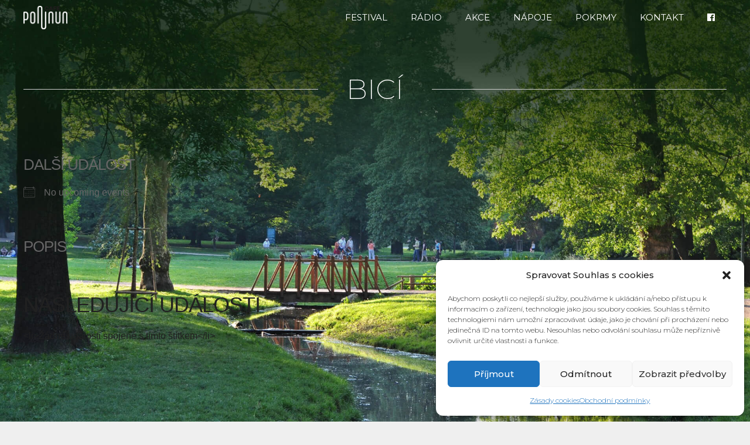

--- FILE ---
content_type: text/css
request_url: https://ponava.cafe/wp-content/themes/generatepress_child/style.css?ver=1678709814
body_size: 6465
content:
/*
 Theme Name:   GeneratePress Child
 Theme URI:    https://generatepress.com
 Description:  Default GeneratePress child theme
 Author:       Tom Usborne
 Author URI:   https://tomusborne.com
 Template:     generatepress
 Version:      0.1
*/

html * {outline:none !important;}
.x-navbar, .x-colophon.top, .x-colophon.bottom {border:none !important; border-top:0px transparent !important; border-bottom:0px transparent !important; border-image-width:0 !important; box-shadow:none !important;}
.entry-wrap {background-color:transparent;}
.entry-content.content {padding:3.5% 0; padding-bottom:0px; margin:0; position:relative;}
.entry-header {text-align:center; overflow:hidden;}
h1.entry-title {font-size:300%; text-align:center; width:auto; position:relative; display:inline-block; padding-bottom:0px !important; color:white;}
h1.entry-title:before, h1.entry-title:after {content:""; position:absolute; top:50%; height:1px; width:9999px; display:block; margin-top:-1px; border-top:1px solid #ccc; box-sizing:border-box;}
h1.entry-title:before {right:100%; margin-right:1em;}
h1.entry-title:after {left:100%; margin-left:1em;}
.h-landmark {color:#fff;}
.p-landmark-sub {display:none;}
.more-link {margin:0 auto; text-align:center; font-weight:300; color:#fff; background-color:rgb(221,51,51); font-size:90% !important; padding:4px 10px; -webkit-transition: background-color 300ms linear; -ms-transition: background-color 300ms linear; transition: background-color 300ms linear;}
.more-link:hover {color:#fff; background-color:rgb(177, 6, 6);}
.cols-2 .entry-content.excerpt > div {text-align:center; margin-bottom:20px;}
.cols-2 .entry-content.excerpt .addtoany_share_save_container.addtoany_content_bottom {display:none;}
iframe {width:100%;}
.featured-image img {border-radius:12px;}
/* */
/* */
/* UBERMENU */
.x-navbar {z-index:2}
/* */
/* */
/* MENU */
.home .x-container.max.width {text-align:center;}
.home .x-nav-wrap.desktop {display:inline-block;}
.home .x-nav-wrap.desktop {margin-top:10px;}
.x-navbar .desktop .x-nav > li > a {font-size:16px; color:white; padding:20px !important; vertical-align:middle; height:60px;}
.x-navbar .desktop .x-nav > li > a:hover, .x-navbar .desktop .x-nav > li.current_page_item > a {color:white !important; background-color:rgb(221,51,51); box-shadow:none;}
#menu-hlavni-menu-1:after {content:""; display:table; float:none; clear:both;}
.x-nav-wrap.mobile li {width:50%; float:left; text-align:center; background-color:rgba(255,255,255,.95)}
.x-nav-wrap.mobile li a {color:black !important;}
.x-nav-wrap.mobile li a:hover {color:white !important; background-color:rgb(221,51,51);}
.x-btn-navbar {margin-top:10px;}
@media only screen and (max-width : 979px) {
  .home .x-nav-wrap.desktop {display:none;}
}
@media only screen and (max-width : 768px) {
	#site-navigation {background:rgba(0,0,0,0.8)}
	.main-navigation.toggled .main-nav li {text-align: center;}
}

/* */
/* */
/* FOOTER */
.x-colophon.bottom {text-transform:uppercase;}
.x-colophon.top {text-align:center; background-color:rgba(255,255,255,.95); width:90%; max-width:1500px; margin:0 auto; border-radius:5px; padding:10px 0;}
.x-colophon.top h5 {margin-top:0px;}
.x-colophon.top br {display:none;}
.wpcf7-form-control-wrap {text-align:center; display:inline-block; float:none; margin:0 auto;}
p .wpcf7-form-control-wrap {display:block; margin:10px 0;}
#text-17 a {border-bottom:none !important;}
.wp-block-ugb-container .textwidget {max-width:100% !important}
/* */
/* */
/* HOMEPAGE */
.home .x-container.max.width.offset {/*margin-top:80vh;*/ padding:0; text-align:center;}
.home .entry-wrap {padding:0; min-height:100px;}
.home .entry-content.content {padding:3.5%;}
.home .x-img {margin-top:-135vh; max-width:70vw; height:auto;}
.home .x-block-grid {display:flex; /*margin-top:-30vh;*/ flex-direction:row; flex-wrap:wrap; justify-content:space-between; align-items:stretch; align-content:space-between; position:relative !important;}
.home .x-block-grid > li {background-color:rgba(255,255,255,1); margin:0px !important; width:24.5% !important; /*height:20vh; */ overflow:hidden; z-index:1 !important; position:relative; border-radius:0px 10px 0px 0px; /*min-height:35vh;*/}
.home .x-block-grid > li:before {content:""; background-position:0px top; background-size:cover; background-repeat:no-repeat; position:absolute; left:0; top:0; width:100%; height:100%; z-index:-1; background-image:url(http://ponava.cafe/wp-content/uploads/2017/06/tapeta.jpg); opacity:.15}
.home .x-block-grid > li:nth-of-type(2):before {background-position:40% top;}
.home .x-block-grid > li:nth-of-type(3):before {background-position:85% top;}
.home .x-block-grid > li:nth-of-type(4):before {background-position:right top;}
.home .x-block-grid > li img {display:none;}
.home .x-block-grid > li iframe {display:none;}
.home .events-drzak-velky {margin:0}
.home .events-drzak-prvni, .home .events-popis i, .home .events-cas i {display:none;}
.home .event-categories {width:100%; position:absolute; top:0; left:0; text-align:left; background-color:rgba(50,50,50,1); padding:5px 15px; font-size:120%; height:40px;}
.home .event-categories a {color:#fff !important;}
.home .events-drzak {color:#000; padding:20px; margin:0; margin-top:40px; border:none;}
.home .events-datum {width:100%; font-weight:700; font-size:150%; line-height:1; margin-bottom:5px !important;text-align: center;}
.home .events-popis {width:100%; text-align:center; font-size:200%; font-weight:700; line-height:1}
.home .events-popis p {text-align:justify; font-size:50%; font-weight:400; line-height:1.5; color:#000 !important;}
.home .events-popis p:nth-of-type(1), .home .events-popis p:nth-of-type(2), .home .events-popis p:nth-of-type(3), .home .events-popis p:last-of-type {display:block;}
.home p.zadne-akce-odsazeni {margin-top:32px; color:#000 !important;}
.home .x-brand.img {display:none;}
.home .ubermenu.ubermenu-main {width:100%; float:none;}
.home .fdm-section-homepage {display:flex; flex-direction:row; flex-wrap:wrap; justify-content:space-between; align-items:flex-start; align-content:flex-start;}
.home .fdm-section-header {display:none;}
.home .fdm-item.fdm-item-has-price {width:45%;}
@media only screen and (max-width : 959px) {
  .home .x-block-grid > li {width:49% !important; margin-bottom:16px !important; min-height:0px !important;}
}
@media only screen and (max-width : 640px) {
	.home .fdm-item.fdm-item-has-price {width:100%;}
}
@media only screen and (max-width : 480px) {
	.home .x-block-grid > li {width:99% !important; margin-bottom:16px !important; min-height:0px !important;}
}
/* */
/* */
/* EVENTS MANAGER */
.em-pagination {display:block; width:100%; text-align:center;}
.udalost-li ul {list-style:none; margin:0px; padding:0px;}
.udalost-form-vnitrek {max-width:none !important;}
/* */
/* */
/* EVENTS MANAGER SINGLE */
.em-search-wrapper {display:none;}
.udalost-foto {width:35%; float:left;}
.udalost-titulka {float:none; background:white; border-radius:12px; box-shadow: 0 5px 5px 0 rgba(18,63,82,.035), 0 0 0 1px rgba(176,181,193,.2); padding:2em; font-size:14px;}
.single-events-drzak-a, .single-events-drzak-b {width:100%; text-align:center;}
.single-events-drzak-a:before, .single-events-drzak-b:before, .single-events-drzak-a:after, .single-events-drzak-b:after {content:" "; display:table; width:100%; clear:both;}
.single-events-drzak-a {font-weight:700;}
.single-events-zpet {float:left; text-align:left;}
.single-events-cas, .single-events-datum {float:left; width:25%;}
.single-events-typ {float:left; width:25%;}
.single-events-drzak-a .single-events-cas, .single-events-drzak-a .single-events-typ, .single-events-drzak-a .single-events-datum {border-bottom:1px solid #ccc;}
.udalost-mapa {/*min-width:300px;*/ height:300px; width:100%;}
.udalost-hlavni {text-align:justify; width:100%; clear:both; margin:30px 0;background:white; border-radius:12px; box-shadow: 0 5px 5px 0 rgba(18,63,82,.035), 0 0 0 1px rgba(176,181,193,.2); padding:2em; box-sizing:border-box;}
.em-location-map-container {width:100% !important;}
.single-event .entry-wrap {margin-top:32px;}
.x-nav-articles a {width:26px; height:26px; line-height:26px;}
.single-event .p-meta {display:none;}
/*.single-event .x-btn {position:relative; top:0px; left:0px;}*/
.single-event .entry-wrap {margin-top:0px;}
.single-event .entry-featured {display:none;}
.single-event .entry-title {/*padding-top:80px;*/ padding-bottom:30px;}
.single-event .entry-header {margin-top:0px; padding-top:0px;}
.event-categories {list-style:none; margin:0px; margin-top:0px;}
/* */
/* */
/* EVENTS NADCHAZEJICI V KATEGORII */
.udalost-nasledujici {margin:2em 0; padding:2em; overflow:hidden; text-align:center; background:white; border-radius:12px; box-shadow: 0 5px 5px 0 rgba(18,63,82,.035), 0 0 0 1px rgba(176,181,193,.2);}
.udalost-nasledujici h4 {text-align:center; position:relative; display:inline-block; margin-top:0px; margin-bottom:32px;}
/*
.udalost-nasledujici h4:before, .udalost-nasledujici h4:after {content:""; position:absolute; top:50%; height:1px; width:9999px; display:block; margin-top:-1px; border-top:1px solid #ccc; box-sizing:border-box;}
.udalost-nasledujici h4:before {right:100%; margin-right:1em;}
.udalost-nasledujici h4:after {left:100%; margin-left:1em;}
*/
.udalost-nasledujici .x-btn.x-btn-small {display:none;}
.udalost-nasledujici p {font-size:85%; line-height:1.1}
.udalost-nasledujici .udalost-form {margin-top:62px;}
.udalost-nasledujici .events-datum {width:30% !important;}
.udalost-nasledujici .events-cas {display:none;}
.udalost-nasledujici .events-popis {text-align:justify; width:70% !important;}
.udalost-nasledujici .events-popis a {font-size:120%;}
/* */
/* */
/* EVENTS MANAGER SEZNAM NOVY */
.events-drzak-velky {margin-bottom:46px; text-align:left; font-size:14px;}
.events-drzak-prvni {border-bottom:1px solid #ccc; padding:10px 0px; width:100%; clear:both; float:none; margin-top:20px; background:rgba(0,0,0,.05);text-align:left;}
.events-drzak {border-bottom:1px solid #ccc; padding-bottom:10px; width:100%; clear:both; float:none; margin:10px 0px;text-align:left;}
.events-drzak:after, .events-drzak-prvni:after {content:" "; display:table; width:100%; clear:both;}
.events-cas, .events-datum {float:left; width:10%; padding-right:1%;}
.events-popis {float:left; width:68%;}
body:not(.home) .events-popis p {display:none;}
.events-ucastnici {float:left; width:15%; text-align:center;}
.events-typ {float:left; width:10%; text-align:center;}
.events-drzak .event-categories {margin-top:0px; border:none;}
.events-drzak .event-categories li {padding:0;}
.page-numbers {background-color:red; color:white;padding: 4px 7px;
    font-size: 12px;}
@media only screen and (max-width : 768px) {
  /*.events-drzak-prvni {display:none;}*/
  .page-id-12 .events-datum {width:15%;}
  .page-id-12 .events-cas {display:none;}
  .page-id-12 .events-popis {width:65%; text-align:center; font-size:120%;}
  .page-id-12 .events-typ {width:15%;}
}
@media only screen and (max-width : 480px) {
	.page-id-12 .events-datum {width:25%;}
  .page-id-12 .events-popis {width:75%;}
  .page-id-12 .events-typ {display:none;}
}
/* */
/* */
/* EVENTS MANAGER VYPIS KATEGORIE */
.events-drzak-velky.kategorie .events-popis p:first-of-type {display:none;}
.events-drzak-velky.kategorie .events-popis p {display:block;}
.events-drzak-velky.kategorie .events-datum {width:15%;}
.events-drzak-velky.kategorie .events-cas {width:15%;}
.events-drzak-velky.kategorie .events-popis {width:70%;}
.events-h5 {margin-top:-20px; margin-bottom:10px; text-align:center;}
@media only screen and (max-width : 768px) {
	.events-drzak-velky.kategorie .events-cas {display:none;}
  .events-h5 {margin-top:0px;}
}
@media only screen and (max-width : 480px) {
	.events-drzak-velky.kategorie .events-datum {width:30%;}
  .events-drzak-velky.kategorie .events-popis {width:70%;}
}
/* */
/* */
/* TYDENNI MENU V MENU */
.cp_id_26842 {display:inline-block !important;}
.cp-overlay {z-index:10}
.cp-modal-body, #popmake-1699 {margin:0px; /*font-family:"proxima-nova"*/9}
#pum-1699 {background-color:rgba(0,0,0,.9)}
#popmake-1699 #text-3, #popmake-1699 #text-10, #popmake-1699 #text-11, #popmake-1699 #text-12, #popmake-1699 #text-13 {width:17.5%; margin:0 1%; /*float:left;*/ display:inline-block; vertical-align:top}
#popmake-1699 .entry-title {font-size:150% !important; width:100%; border-bottom:1px solid #666 !important; margin-top:20px !important; padding-bottom:10px; text-shadow:none}
#popmake-1699 .entry-summary {margin:10px 0 !important;}
#popmake-1699 p {font-size:100%; text-shadow:none; font-weight:300}
#popmake-1699 #text-2 {width:100%; float:none; text-align:center; padding:0; margin-top:20px;}
#popmake-1699 #text-2 .entry-title {display:none !important;}
#popmake-1699 #text-2 .entry-summary h3 {margin:0 !important; font-size:220%; width:100%; padding-bottom:10px; text-shadow:none; line-height:1.3;}
#popmake-1699 #text-2 .mwm-aal-container {display:none;}
#popmake-1699 #text-2 p {margin-bottom:0px;}
#popmake-1699 #text-2 img {/*display:none;*/ height:30px !important; width:auto; margin-top:10px; margin-bottom:0px;}
#popmake-1699 #text-13 {margin-bottom:20px !important;}
#popmake-1699 #text-14 {width:70%; float:left; text-align:center; border-top:1px solid #ccc; padding-top:20px !important;}
#popmake-1699 #text-14 .entry-title {display:none !important;}
#popmake-1699 #text-14 p {margin:0;}
#popmake-1699 #text-14 h4 {margin:20px 0 !important; font-weight:400; text-shadow:none; font-size:170%; line-height:1.25;}
#popmake-1699 #text-14 em {font-size:80%;}
#popmake-1699 #text-16 {width:30%; float:left; text-align:center; border-top:1px solid #ccc; padding-top:20px !important;}
#popmake-1699 .wpcf7-form p /*input*/ {width:49% !important; margin-right:1%; float:left;}
#popmake-1699 .wpcf7-form .wpcf7-form-control-wrap {float:right;}
@media only screen and (max-width : 959px) {
	#popmake-1699 #text-3, #popmake-1699 #text-10, #popmake-1699 #text-11, #popmake-1699 #text-12, #popmake-1699 #text-13 {width:30.5%;}
  #popmake-1699 #text-16 {display:none;}
  #popmake-1699 #text-14 {width:100%;}
  #popmake-1699 p {font-size:100%;}
}
@media only screen and (max-width : 640px) {
	#popmake-1699 #text-3, #popmake-1699 #text-10, #popmake-1699 #text-11, #popmake-1699 #text-12, #popmake-1699 #text-13 {width:47.5% !important;}
}
@media only screen and (max-width : 480px) {
	#popmake-1699 #text-3, #popmake-1699 #text-10, #popmake-1699 #text-11, #popmake-1699 #text-12, #popmake-1699 #text-13 {width:97.5% !important; font-size:80% !important}
}
/* */
/* */
/*  ADDTOANY */
.addtoany_share_save_container.addtoany_content_bottom {text-align:center;}
/* */
/* */
/* MENU PLUGIN */
.fdm-section {margin-bottom:64px !important;}
.fdm-section-header {text-align:center; overflow:hidden;}
.fdm-section-header h3 {display:inline-block; position:relative;}
.fdm-section-header h3:before, .fdm-section-header h3:after {content:""; position:absolute; top:50%; height:1px; width:9999px; display:block; margin-top:-1px; border-top:1px solid #ccc; box-sizing:border-box;}
.fdm-section-header h3:before {right:100%; margin-right:1em;}
.fdm-section-header h3:after {left:100%; margin-left:1em;}
.fdm-section-header {border:none !important;}
.fdm-section-header p {text-align:justify;}
.fdm-item-title {text-align:justify}
.fdm-item-content {text-align:justify; width:75%;}
.fdm-item-has-price .fdm-item-panel p {padding-right:20px !important;}
.fdm-item-price-wrapper {width:25% !important; font-size:90% !important; padding-left:20px; overflow:initial; white-space:normal !important; position:relative !important; float:right;}
.fdm-item-price {overflow:initial; width:100%;}
.fdm-item-has-price .fdm-item-panel > p { width:75%; float:left; padding-right:0px !important;}
.fdm-columns-2.fdm-layout-classic {clear:both; float:none; height:auto !important; overflow:hidden !important;}
#vino_02 {visibility:hidden}
.idecka {width:100%; text-align:center; margin:48px 0; margin-top:0; display:flex; flex-wrap:wrap; justify-content:center;}
.idecka a {display:inline-block; text-align:center; color:#fff; background-color:rgba(221,51,51,1); margin:5px 5px; text-transform:uppercase; padding:5px 10px; font-size:80%; -webkit-transition: background-color 300ms linear; -ms-transition: background-color 300ms linear; transition: background-color 300ms linear;}
.idecka a:hover {background-color:rgba(177,6,6,1);}
.idecka a[href="#nealko"] {order:1}
.idecka a[href="#kava"] {order:2}
.idecka a[href="#horke_napoje"] {order:3}
.idecka a[href="#sypane_bio_caje"] {order:4}
.idecka a[href="#pivo_na_cepu"] {order:5}
.idecka a[href="#pivo_v_lahvi"] {order:6}
.idecka a[href="#cider"] {order:7}
.idecka a[href="#vino"] {order:8}
.idecka a[href="#konaky_a_brandy"] {order:9}
.idecka a[href="#selske_rumy"] {order:10}
.idecka a[href*="#cacha"] {order:11}
.idecka a[href="#melasove_rumy"] {order:12}
.idecka a[href="#korenene_rumy_a_elixiry"] {order:13}
.idecka a[href="#single_malt_skotska"] {order:14}
.idecka a[href="#exoticke_whisky"] {order:15}
.idecka a[href="#whiskove_degustacni_exkurze"] {order:16}
.idecka a[href="#vodky"] {order:17}
.idecka a[href="#giny"] {order:18}
.idecka a[href="#ovocne_palenky"] {order:19}
.idecka a[href="#likery_a_dryjaky"] {order:20}
.idecka a[href="#bylinky"] {order:21}
.idecka a[href="#vino_02"] {display:none;}
.fdm-the-menu {position:relative;}
.fdm-item-panel img {display:none;}
.fdm-item-has-image .fdm-item-panel p {padding-left:0 !important;}
@media only screen and (max-width: 480px) {
	.fdm-item-content {width:65%;}
  .fdm-item-price-wrapper {width:35% !important;}
}
/* */
/* */
/* AKCE NEWSLETTER */
.udalost-form {text-align: center; background-color: rgb(230,230,230); padding: 2em; margin: 0 auto; /* margin-bottom: 48px; */ border-radius:12px;}
.udalost-form-vnitrek {text-align:center; max-width:500px; margin:0 auto;}
.udalost-form .wpcf7-form {display:grid;}
.udalost-form .wpcf7-form p {/* float: left; */ /* width: 60%; */ margin: 0 !important; margin-bottom:0 !important; clear: both; display: block; text-align: center;}
.udalost-form .wpcf7-form .wpcf7-form-control-wrap {/*float:right;*/}
.udalost-form-vnitrek:after {content:""; float:none; clear:both; display:table;}
iframe .rc-anchor {box-shadow:0px 0px 0px 0px rgba(0,0,0,0) !important; -webkit-box-shadow:0px 0px 0px 0px rgba(0,0,0,0) !important; -moz-box-shadow:0px 0px 0px 0px rgba(0,0,0,0) !important;}
@media only screen and (max-width: 600px) {
	.udalost-form .wpcf7-form p, #text-16 .wpcf7-form p {width:100% !important; text-align:center;}
  .udalost-form .wpcf7-form .wpcf7-form-control-wrap, #text-16 .wpcf7-form .wpcf7-form-control-wrap {float:none !important; width:90%; margin:10px auto;}
}
/* */
/* */
/* AKCE MENU v NAPOJAKU A JIDELAKU */
.type-page #text-16 {padding: 0;}
.type-page #text-16 .textwidget {text-align:center; max-width:500px; margin:0 auto;}
.type-page #text-16 .textwidget .wpcf7-form {display:grid;}
.type-page #text-16 .textwidget p {/* float: left; */ /* width: 60%; */ margin: 0 !important; margin-bottom:0 !important; clear: both; display: block; text-align: center;}
.type-page #text-16 .textwidget .wpcf7-form .wpcf7-form-control-wrap {/*float:right;*/}
.wpcf7-quiz-label {display:block;}
.type-page #text-16 .textwidget:after {content:""; float:none; clear:both; display:table;}
/* */
/* */
/* SOCIAL MEDIA WIDGET V MENU */
#menu-item-578 {margin-top:-4px;}
#social-widget-2 {list-style:none; padding:0;}
.ubermenu-widgettitle.ubermenu-target {display:none;}
.socialmedia-buttons.smw_left a {border-bottom:none !important;}
/* */
/* */
/* ASIDE */
aside {background-color:rgba(255,255,255,1); padding:35px; border-radius:5px;}
aside * {/*font-family:"proxima-nova" !important;*/ font-weight:300 !important;}
.widget ul, .widget ul li {border:none !important; box-shadow:none !important;}
.widget a, .widget.widget_recent_entries li a {border-bottom:1px dotted !important; width:auto !important; display:inline-block;}
.event-widget-akce {font-size:120%;}
.event-widget-datum {font-size:80%;}
.widget/*.widget_recent_entries*/ li {padding:10px 0 !important;}
.h-widget {line-height:1.5;}
/* */
/* */
/* TOOLSET ARCHIV */
.tb-grid-column>* {width: 100%; height: 100%;}
.toolset-archiv {min-height: 100%; align-items: stretch; height: 100%;}
.toolset-archiv .ugb-block-content {display:flex; height: 100%;}
.toolset-archiv .ugb-container__wrapper {justify-content:flex-start !important;}
.archive .nav-links {display:none;}
.archive:not(.post-type-archive-product) #woocommerce_widget_cart-2, .archive:not(.post-type-archive-product) #woocommerce_product_categories-2, .archive:not(.post-type-archive-product) #woocommerce_product_tag_cloud-2, .archive:not(.post-type-archive-product) #woocommerce_recently_viewed_products-2 {display:none}
/* */
/* */
/* BLOG SINGLE */
.single-post .inside-article .entry-header, .single-post .entry-content, .single-post footer.entry-meta {background:white; border-radius:12px; box-sizing:border-box; padding:2em; box-shadow: 0 5px 5px 0 rgba(18,63,82,.035), 0 0 0 1px rgba(176,181,193,.2);}
.single-post #woocommerce_widget_cart-2, .single-post #woocommerce_product_categories-2, .single-post #woocommerce_product_tag_cloud-2, .single-post #woocommerce_recently_viewed_products-2 {display:none}
/* */ 
/* */
/* CONTACT FORM 7 FOOTER a VSEOBECNE */
input[type="submit"] {margin:0 auto; margin-top:2em; transition:all ease .5s;}
input[type="text"], input[type="email"], input[type="url"], input[type="password"], input[type="search"], input[type="tel"], input[type="number"], select, textarea {width: 100%; max-width: none; display: inline-block; float: none; border: 0; border-bottom: 1px solid #ccc; color:#000 !important; background-color:transparent; padding:10px 0; font-size:16px !important; height:100%;}
input[type="text"]:focus, input[type="email"]:focus, input[type="url"]:focus, input[type="password"]:focus, input[type="search"]:focus, input[type="tel"]:focus, input[type="number"]:focus, select:focus, textarea:focus {background:white !important; border:1px solid #999; color:black !important; padding:10px 10px;}
textarea {overflow: auto; overflow-x: hidden !important; height: 15em; box-sizing: border-box;}
::placeholder {color:#888 !important; background:rgba(255,255,255,.5); padding:10px 10px; margin:0; width:100%; height:100%;}
:placeholder {color:#888 !important; background:rgba(255,255,255,.5); padding:10px 10px; margin:0; width:100%; height:100%;}
::-webkit-input-placeholder {color:#888 !important; background:rgba(255,255,255,.5); padding:10px 10px; margin:0; width:100%; height:100%;}
:-moz-placeholder {color:#888 !important; background:rgba(255,255,255,.5); padding:10px 10px; margin:0; width:100%; height:100%;}
::-moz-placeholder {color:#888 !important; background:rgba(255,255,255,.5); padding:10px 10px; margin:0; width:100%; height:100%;}
:-ms-input-placeholder {color:#888 !important; background:rgba(255,255,255,.5); padding:10px 10px; margin:0; width:100%; height:100%;}
::-ms-input-placeholder {color:#888 !important; background:rgba(255,255,255,.5); padding:10px 10px; margin:0; width:100%; height:100%;}
.wpcf7 form.invalid .wpcf7-response-output, .wpcf7 form.unaccepted .wpcf7-response-output {background:white;}
div.wpcf7 .wpcf7-submit:disabled {opacity:.5;}
/* */
/* */
/* WOOCOMMERCE VYPIS */
.post-type-archive-product .inside-article, body[class*="tax-product"] .inside-article, .single-product .inside-article, .woocommerce-cart .inside-article, .woocommerce-checkout .inside-article {box-shadow: 0 5px 5px 0 rgb(18 63 82 / 4%), 0 0 0 1px rgb(176 181 193 / 20%); background-color: #fff; border-radius: 12px; padding: 3em;}
.post-type-archive-product .woocommerce-product-details__short-description p, body[class*="tax-product"] .woocommerce-product-details__short-description p {font-size:12px;}
.post-type-archive-product #recent-posts-3, body[class*="tax-product"] #recent-posts-3, .post-type-archive-product #archives-3, body[class*="tax-product"] #archives-3, .single-product #recent-posts-3, .single-product #archives-3 {display:none;}
.product-categories li {padding-bottom:0 !important;}

/* */
/* */
/* WOOCOMMERCE SINGLE */
.single-product .product_title.entry-title {display:none;}
.woocommerce div.product form.cart .variations td.label {padding-top: 13px;}
.woocommerce ul.products li.product .woocommerce-LoopProduct-link {height: 100%; display: flex !important; flex-direction: column;}
.woocommerce ul.products li.product .woocommerce-LoopProduct-link h2, .woocommerce ul.products li.product .woocommerce-loop-category__title {flex-grow: 20;}
.woocommerce div.product .woocommerce-tabs ul.tabs {display:none !important;}
.woocommerce div.product .woocommerce-tabs .panel {margin-bottom:0;}
.woocommerce div.product .woocommerce-tabs .panel > h2 {display:none}
.woocommerce div.product .woocommerce-tabs .panel > p:last-child {margin-bottom:0;}
.woocommerce div.product .summary.entry-summary span.price, .product-type-simple .summary.entry-summary .woocommerce-Price-amount.amount {color: var(--stk-global-color-53669) !important; font-size: 190%; font-weight: 700; margin-bottom: 20px; display: block;}
.up-sells, .related.products {margin-top: 60px !important; border-top: 1px dotted var(--stk-global-color-53669); padding-top: 60px;}
.up-sells > h2, .related.products > h2 {font-size:28px}
/* */
/* */
/* WOOCOMMERCE MINI KOSIK ASIDE */
.woocommerce.widget_shopping_cart .cart_list li a.remove {width:20px !important}
.woocommerce-mini-cart-item.mini_cart_item a:nth-child(2) {    width: calc(100% - 28px) !important; font-size: 12px; line-height: 1.2; padding-bottom: 5px !important; margin-bottom: 5px; display: flex; align-items: center;}
.woocommerce-mini-cart-item.mini_cart_item img {left: auto !important; height: auto !important; margin-left: 0px !important; float: none !important; position: relative !important; margin-right: 5px !important;}
.woocommerce-mini-cart__buttons.buttons a {display:flex; justify-content:center; align-items:center; line-height:1.2 !important;}
.main-navigation .main-nav li.wc-menu-item #wc-mini-cart li:hover > a, .wc-menu-item:hover {background-color:white !important}
.woocommerce.widget_shopping_cart .cart_list li.woocommerce-mini-cart-item:not(:last-child) {margin-bottom: 0px !important;}
.woocommerce.widget_shopping_cart .cart_list li.woocommerce-mini-cart-item:nth-child(1) {padding-top:0 !important}
/* */
/* */
/* WOOCOMMERCE KOSIK */
.woocommerce-cart-form button {color:white !important;}
/* */
/* */
/* WOOCOMMERCE POKLADNA */
.woocommerce-billing-fields__field-wrapper label, .woocommerce-shipping-fields .shipping_address label/*, .woocommerce-additional-fields label*/ {display:none !important;}
/*.woocommerce-shipping-fields {margin-top:2em;}*/
.woocommerce-additional-fields label {margin-top:2em;}
.checkout.woocommerce-checkout .woocommerce-shipping-fields {display:none;}
.woocommerce form .form-row textarea {height:15em;}

/* WPMF EDITS */
.single-event .is-right-sidebar {display: none;}
.single-event .grid-80 {width: 100% !important;}
.single-event #primary .udalost-hlavni img:first-of-type {display: none;}
.single-event .udalost-nasledujici .udalost-form {display: none;}
.event-image {width: 20%;float: left;}
.events-popis, .events-nazev {padding-left: 1%;}
.events-datum {font-size: .8rem !important;}
.events-nazev {font-size: 1.5rem; font-weight: bold;}
.events-popis a:first-of-type {display:none;}
.page-id-6 .event-image {width: 100%; padding-bottom: 20px;}
.page-id-6 .events-drzak .events-nazev,
.page-id-6 .events-drzak .events-popis {text-align: center; width: 100%; line-height: 1.2;}
.page-id-6 .events-image {padding: 15px;}
.home .events-drzak {margin-top: 0px; padding: 10px;}
.home .events-nazev {padding-bottom: 15px;}
.ugb-column, .ugb-column .ugb-column__item, .ugb-column > .ugb-inner-block, .ugb-column > .ugb-inner-block > .ugb-block-content {height: auto;}
.page-id-12 .events-image,
.single-event .events-drzak-velky .events-image {width: 20%; float: left;}
.events-drzak-prvni {
	display: none;
}
.page-id-12 .events-datum,
.page-id-12 .events-nazev,
.page-id-12 .events-cas,
.page-id-12 .events-popis,
.single-event .events-datum,
.single-event .events-nazev,
.single-event .events-cas,
.single-event .events-popis {float: left; width: 80%; padding-left: 20px;}
.single-event .events-drzak-velky .events-datum,
.single-event .events-drzak-velky .events-datum {font-weight: bold;}
.page-id-12 .ugb-heading__title {text-align: center;}
/* */
/* */
/* COMPLIANZ */
#cmplz-document {float: none; background: white; border-radius: 12px; box-shadow: 0 5px 5px 0 rgb(18 63 82 / 4%), 0 0 0 1px rgb(176 181 193 / 20%); padding: 2em; font-size: 14px; max-width:none;}


